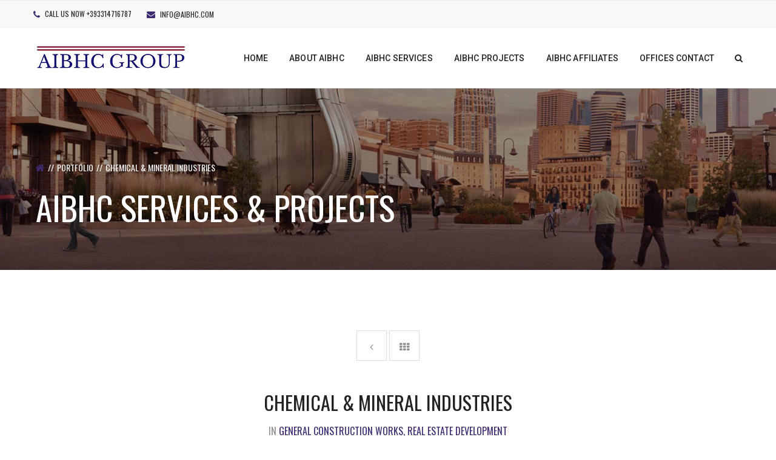

--- FILE ---
content_type: text/html; charset=UTF-8
request_url: https://aibhc.com/portfolio/chemical-mineral-industries/
body_size: 63876
content:
<!DOCTYPE html>
<!-- Open Html -->
<html lang="en-US">
	<!-- Open Head -->
	<head>
		
<meta charset="UTF-8"/>

<meta name="viewport" content="width=device-width, initial-scale=1, maximum-scale=1">


<link rel="pingback" href="https://aibhc.com/xmlrpc.php"/>
    <link rel="shortcut icon" href="https://aibhc.com/wp-content/themes/darna/assets/images/favicon.ico" />





<!--[if lt IE 9]>
<script src="https://oss.maxcdn.com/html5shiv/3.7.2/html5shiv.min.js"></script>
<script src="https://oss.maxcdn.com/respond/1.4.2/respond.min.js"></script>
<script src="http://css3-mediaqueries-js.googlecode.com/svn/trunk/css3-mediaqueries.js"></script>
<![endif]--><title>CHEMICAL &#038; MINERAL INDUSTRIES &#8211; Al-Madina</title>
<meta name='robots' content='max-image-preview:large' />
<link rel='dns-prefetch' href='//fonts.googleapis.com' />
<link rel="alternate" type="application/rss+xml" title="Al-Madina &raquo; Feed" href="https://aibhc.com/feed/" />
<link rel="alternate" type="application/rss+xml" title="Al-Madina &raquo; Comments Feed" href="https://aibhc.com/comments/feed/" />
<link rel="alternate" title="oEmbed (JSON)" type="application/json+oembed" href="https://aibhc.com/wp-json/oembed/1.0/embed?url=https%3A%2F%2Faibhc.com%2Fportfolio%2Fchemical-mineral-industries%2F" />
<link rel="alternate" title="oEmbed (XML)" type="text/xml+oembed" href="https://aibhc.com/wp-json/oembed/1.0/embed?url=https%3A%2F%2Faibhc.com%2Fportfolio%2Fchemical-mineral-industries%2F&#038;format=xml" />
			<meta property="og:type" content="article" />
			<meta property="og:url" content="https://aibhc.com/portfolio/chemical-mineral-industries/" />
			<meta property="og:title" content="CHEMICAL &#038; MINERAL INDUSTRIES" />
			<meta property="og:description" content="Project:  Maintenance of the pre-heater H = 50 m de ø 6 m (old system of
cyclone &quot;POLYSUS&quot;): - External steel reinforcement
- Complete sand-blasting and painting.
Client: ARAB CEMENT COMPANY &quot;El-Mergueb Cement Plant (Libya)

Year:" />  
							<meta property="og:image" content="https://aibhc.com/wp-content/uploads/2022/06/pro1.png"/>
				<style id='wp-img-auto-sizes-contain-inline-css' type='text/css'>
img:is([sizes=auto i],[sizes^="auto," i]){contain-intrinsic-size:3000px 1500px}
/*# sourceURL=wp-img-auto-sizes-contain-inline-css */
</style>
<link property="stylesheet" rel='stylesheet' id='trx_addons-icons-css' href='https://aibhc.com/wp-content/plugins/trx_addons/css/font-icons/css/trx_addons_icons.css' type='text/css' media='all' />
<style id='wp-emoji-styles-inline-css' type='text/css'>

	img.wp-smiley, img.emoji {
		display: inline !important;
		border: none !important;
		box-shadow: none !important;
		height: 1em !important;
		width: 1em !important;
		margin: 0 0.07em !important;
		vertical-align: -0.1em !important;
		background: none !important;
		padding: 0 !important;
	}
/*# sourceURL=wp-emoji-styles-inline-css */
</style>
<style id='wp-block-library-inline-css' type='text/css'>
:root{--wp-block-synced-color:#7a00df;--wp-block-synced-color--rgb:122,0,223;--wp-bound-block-color:var(--wp-block-synced-color);--wp-editor-canvas-background:#ddd;--wp-admin-theme-color:#007cba;--wp-admin-theme-color--rgb:0,124,186;--wp-admin-theme-color-darker-10:#006ba1;--wp-admin-theme-color-darker-10--rgb:0,107,160.5;--wp-admin-theme-color-darker-20:#005a87;--wp-admin-theme-color-darker-20--rgb:0,90,135;--wp-admin-border-width-focus:2px}@media (min-resolution:192dpi){:root{--wp-admin-border-width-focus:1.5px}}.wp-element-button{cursor:pointer}:root .has-very-light-gray-background-color{background-color:#eee}:root .has-very-dark-gray-background-color{background-color:#313131}:root .has-very-light-gray-color{color:#eee}:root .has-very-dark-gray-color{color:#313131}:root .has-vivid-green-cyan-to-vivid-cyan-blue-gradient-background{background:linear-gradient(135deg,#00d084,#0693e3)}:root .has-purple-crush-gradient-background{background:linear-gradient(135deg,#34e2e4,#4721fb 50%,#ab1dfe)}:root .has-hazy-dawn-gradient-background{background:linear-gradient(135deg,#faaca8,#dad0ec)}:root .has-subdued-olive-gradient-background{background:linear-gradient(135deg,#fafae1,#67a671)}:root .has-atomic-cream-gradient-background{background:linear-gradient(135deg,#fdd79a,#004a59)}:root .has-nightshade-gradient-background{background:linear-gradient(135deg,#330968,#31cdcf)}:root .has-midnight-gradient-background{background:linear-gradient(135deg,#020381,#2874fc)}:root{--wp--preset--font-size--normal:16px;--wp--preset--font-size--huge:42px}.has-regular-font-size{font-size:1em}.has-larger-font-size{font-size:2.625em}.has-normal-font-size{font-size:var(--wp--preset--font-size--normal)}.has-huge-font-size{font-size:var(--wp--preset--font-size--huge)}.has-text-align-center{text-align:center}.has-text-align-left{text-align:left}.has-text-align-right{text-align:right}.has-fit-text{white-space:nowrap!important}#end-resizable-editor-section{display:none}.aligncenter{clear:both}.items-justified-left{justify-content:flex-start}.items-justified-center{justify-content:center}.items-justified-right{justify-content:flex-end}.items-justified-space-between{justify-content:space-between}.screen-reader-text{border:0;clip-path:inset(50%);height:1px;margin:-1px;overflow:hidden;padding:0;position:absolute;width:1px;word-wrap:normal!important}.screen-reader-text:focus{background-color:#ddd;clip-path:none;color:#444;display:block;font-size:1em;height:auto;left:5px;line-height:normal;padding:15px 23px 14px;text-decoration:none;top:5px;width:auto;z-index:100000}html :where(.has-border-color){border-style:solid}html :where([style*=border-top-color]){border-top-style:solid}html :where([style*=border-right-color]){border-right-style:solid}html :where([style*=border-bottom-color]){border-bottom-style:solid}html :where([style*=border-left-color]){border-left-style:solid}html :where([style*=border-width]){border-style:solid}html :where([style*=border-top-width]){border-top-style:solid}html :where([style*=border-right-width]){border-right-style:solid}html :where([style*=border-bottom-width]){border-bottom-style:solid}html :where([style*=border-left-width]){border-left-style:solid}html :where(img[class*=wp-image-]){height:auto;max-width:100%}:where(figure){margin:0 0 1em}html :where(.is-position-sticky){--wp-admin--admin-bar--position-offset:var(--wp-admin--admin-bar--height,0px)}@media screen and (max-width:600px){html :where(.is-position-sticky){--wp-admin--admin-bar--position-offset:0px}}

/*# sourceURL=wp-block-library-inline-css */
</style><style id='global-styles-inline-css' type='text/css'>
:root{--wp--preset--aspect-ratio--square: 1;--wp--preset--aspect-ratio--4-3: 4/3;--wp--preset--aspect-ratio--3-4: 3/4;--wp--preset--aspect-ratio--3-2: 3/2;--wp--preset--aspect-ratio--2-3: 2/3;--wp--preset--aspect-ratio--16-9: 16/9;--wp--preset--aspect-ratio--9-16: 9/16;--wp--preset--color--black: #000000;--wp--preset--color--cyan-bluish-gray: #abb8c3;--wp--preset--color--white: #ffffff;--wp--preset--color--pale-pink: #f78da7;--wp--preset--color--vivid-red: #cf2e2e;--wp--preset--color--luminous-vivid-orange: #ff6900;--wp--preset--color--luminous-vivid-amber: #fcb900;--wp--preset--color--light-green-cyan: #7bdcb5;--wp--preset--color--vivid-green-cyan: #00d084;--wp--preset--color--pale-cyan-blue: #8ed1fc;--wp--preset--color--vivid-cyan-blue: #0693e3;--wp--preset--color--vivid-purple: #9b51e0;--wp--preset--gradient--vivid-cyan-blue-to-vivid-purple: linear-gradient(135deg,rgb(6,147,227) 0%,rgb(155,81,224) 100%);--wp--preset--gradient--light-green-cyan-to-vivid-green-cyan: linear-gradient(135deg,rgb(122,220,180) 0%,rgb(0,208,130) 100%);--wp--preset--gradient--luminous-vivid-amber-to-luminous-vivid-orange: linear-gradient(135deg,rgb(252,185,0) 0%,rgb(255,105,0) 100%);--wp--preset--gradient--luminous-vivid-orange-to-vivid-red: linear-gradient(135deg,rgb(255,105,0) 0%,rgb(207,46,46) 100%);--wp--preset--gradient--very-light-gray-to-cyan-bluish-gray: linear-gradient(135deg,rgb(238,238,238) 0%,rgb(169,184,195) 100%);--wp--preset--gradient--cool-to-warm-spectrum: linear-gradient(135deg,rgb(74,234,220) 0%,rgb(151,120,209) 20%,rgb(207,42,186) 40%,rgb(238,44,130) 60%,rgb(251,105,98) 80%,rgb(254,248,76) 100%);--wp--preset--gradient--blush-light-purple: linear-gradient(135deg,rgb(255,206,236) 0%,rgb(152,150,240) 100%);--wp--preset--gradient--blush-bordeaux: linear-gradient(135deg,rgb(254,205,165) 0%,rgb(254,45,45) 50%,rgb(107,0,62) 100%);--wp--preset--gradient--luminous-dusk: linear-gradient(135deg,rgb(255,203,112) 0%,rgb(199,81,192) 50%,rgb(65,88,208) 100%);--wp--preset--gradient--pale-ocean: linear-gradient(135deg,rgb(255,245,203) 0%,rgb(182,227,212) 50%,rgb(51,167,181) 100%);--wp--preset--gradient--electric-grass: linear-gradient(135deg,rgb(202,248,128) 0%,rgb(113,206,126) 100%);--wp--preset--gradient--midnight: linear-gradient(135deg,rgb(2,3,129) 0%,rgb(40,116,252) 100%);--wp--preset--font-size--small: 13px;--wp--preset--font-size--medium: 20px;--wp--preset--font-size--large: 36px;--wp--preset--font-size--x-large: 42px;--wp--preset--spacing--20: 0.44rem;--wp--preset--spacing--30: 0.67rem;--wp--preset--spacing--40: 1rem;--wp--preset--spacing--50: 1.5rem;--wp--preset--spacing--60: 2.25rem;--wp--preset--spacing--70: 3.38rem;--wp--preset--spacing--80: 5.06rem;--wp--preset--shadow--natural: 6px 6px 9px rgba(0, 0, 0, 0.2);--wp--preset--shadow--deep: 12px 12px 50px rgba(0, 0, 0, 0.4);--wp--preset--shadow--sharp: 6px 6px 0px rgba(0, 0, 0, 0.2);--wp--preset--shadow--outlined: 6px 6px 0px -3px rgb(255, 255, 255), 6px 6px rgb(0, 0, 0);--wp--preset--shadow--crisp: 6px 6px 0px rgb(0, 0, 0);}:where(.is-layout-flex){gap: 0.5em;}:where(.is-layout-grid){gap: 0.5em;}body .is-layout-flex{display: flex;}.is-layout-flex{flex-wrap: wrap;align-items: center;}.is-layout-flex > :is(*, div){margin: 0;}body .is-layout-grid{display: grid;}.is-layout-grid > :is(*, div){margin: 0;}:where(.wp-block-columns.is-layout-flex){gap: 2em;}:where(.wp-block-columns.is-layout-grid){gap: 2em;}:where(.wp-block-post-template.is-layout-flex){gap: 1.25em;}:where(.wp-block-post-template.is-layout-grid){gap: 1.25em;}.has-black-color{color: var(--wp--preset--color--black) !important;}.has-cyan-bluish-gray-color{color: var(--wp--preset--color--cyan-bluish-gray) !important;}.has-white-color{color: var(--wp--preset--color--white) !important;}.has-pale-pink-color{color: var(--wp--preset--color--pale-pink) !important;}.has-vivid-red-color{color: var(--wp--preset--color--vivid-red) !important;}.has-luminous-vivid-orange-color{color: var(--wp--preset--color--luminous-vivid-orange) !important;}.has-luminous-vivid-amber-color{color: var(--wp--preset--color--luminous-vivid-amber) !important;}.has-light-green-cyan-color{color: var(--wp--preset--color--light-green-cyan) !important;}.has-vivid-green-cyan-color{color: var(--wp--preset--color--vivid-green-cyan) !important;}.has-pale-cyan-blue-color{color: var(--wp--preset--color--pale-cyan-blue) !important;}.has-vivid-cyan-blue-color{color: var(--wp--preset--color--vivid-cyan-blue) !important;}.has-vivid-purple-color{color: var(--wp--preset--color--vivid-purple) !important;}.has-black-background-color{background-color: var(--wp--preset--color--black) !important;}.has-cyan-bluish-gray-background-color{background-color: var(--wp--preset--color--cyan-bluish-gray) !important;}.has-white-background-color{background-color: var(--wp--preset--color--white) !important;}.has-pale-pink-background-color{background-color: var(--wp--preset--color--pale-pink) !important;}.has-vivid-red-background-color{background-color: var(--wp--preset--color--vivid-red) !important;}.has-luminous-vivid-orange-background-color{background-color: var(--wp--preset--color--luminous-vivid-orange) !important;}.has-luminous-vivid-amber-background-color{background-color: var(--wp--preset--color--luminous-vivid-amber) !important;}.has-light-green-cyan-background-color{background-color: var(--wp--preset--color--light-green-cyan) !important;}.has-vivid-green-cyan-background-color{background-color: var(--wp--preset--color--vivid-green-cyan) !important;}.has-pale-cyan-blue-background-color{background-color: var(--wp--preset--color--pale-cyan-blue) !important;}.has-vivid-cyan-blue-background-color{background-color: var(--wp--preset--color--vivid-cyan-blue) !important;}.has-vivid-purple-background-color{background-color: var(--wp--preset--color--vivid-purple) !important;}.has-black-border-color{border-color: var(--wp--preset--color--black) !important;}.has-cyan-bluish-gray-border-color{border-color: var(--wp--preset--color--cyan-bluish-gray) !important;}.has-white-border-color{border-color: var(--wp--preset--color--white) !important;}.has-pale-pink-border-color{border-color: var(--wp--preset--color--pale-pink) !important;}.has-vivid-red-border-color{border-color: var(--wp--preset--color--vivid-red) !important;}.has-luminous-vivid-orange-border-color{border-color: var(--wp--preset--color--luminous-vivid-orange) !important;}.has-luminous-vivid-amber-border-color{border-color: var(--wp--preset--color--luminous-vivid-amber) !important;}.has-light-green-cyan-border-color{border-color: var(--wp--preset--color--light-green-cyan) !important;}.has-vivid-green-cyan-border-color{border-color: var(--wp--preset--color--vivid-green-cyan) !important;}.has-pale-cyan-blue-border-color{border-color: var(--wp--preset--color--pale-cyan-blue) !important;}.has-vivid-cyan-blue-border-color{border-color: var(--wp--preset--color--vivid-cyan-blue) !important;}.has-vivid-purple-border-color{border-color: var(--wp--preset--color--vivid-purple) !important;}.has-vivid-cyan-blue-to-vivid-purple-gradient-background{background: var(--wp--preset--gradient--vivid-cyan-blue-to-vivid-purple) !important;}.has-light-green-cyan-to-vivid-green-cyan-gradient-background{background: var(--wp--preset--gradient--light-green-cyan-to-vivid-green-cyan) !important;}.has-luminous-vivid-amber-to-luminous-vivid-orange-gradient-background{background: var(--wp--preset--gradient--luminous-vivid-amber-to-luminous-vivid-orange) !important;}.has-luminous-vivid-orange-to-vivid-red-gradient-background{background: var(--wp--preset--gradient--luminous-vivid-orange-to-vivid-red) !important;}.has-very-light-gray-to-cyan-bluish-gray-gradient-background{background: var(--wp--preset--gradient--very-light-gray-to-cyan-bluish-gray) !important;}.has-cool-to-warm-spectrum-gradient-background{background: var(--wp--preset--gradient--cool-to-warm-spectrum) !important;}.has-blush-light-purple-gradient-background{background: var(--wp--preset--gradient--blush-light-purple) !important;}.has-blush-bordeaux-gradient-background{background: var(--wp--preset--gradient--blush-bordeaux) !important;}.has-luminous-dusk-gradient-background{background: var(--wp--preset--gradient--luminous-dusk) !important;}.has-pale-ocean-gradient-background{background: var(--wp--preset--gradient--pale-ocean) !important;}.has-electric-grass-gradient-background{background: var(--wp--preset--gradient--electric-grass) !important;}.has-midnight-gradient-background{background: var(--wp--preset--gradient--midnight) !important;}.has-small-font-size{font-size: var(--wp--preset--font-size--small) !important;}.has-medium-font-size{font-size: var(--wp--preset--font-size--medium) !important;}.has-large-font-size{font-size: var(--wp--preset--font-size--large) !important;}.has-x-large-font-size{font-size: var(--wp--preset--font-size--x-large) !important;}
/*# sourceURL=global-styles-inline-css */
</style>

<style id='classic-theme-styles-inline-css' type='text/css'>
/*! This file is auto-generated */
.wp-block-button__link{color:#fff;background-color:#32373c;border-radius:9999px;box-shadow:none;text-decoration:none;padding:calc(.667em + 2px) calc(1.333em + 2px);font-size:1.125em}.wp-block-file__button{background:#32373c;color:#fff;text-decoration:none}
/*# sourceURL=/wp-includes/css/classic-themes.min.css */
</style>
<link property="stylesheet" rel='stylesheet' id='contact-form-7-css' href='https://aibhc.com/wp-content/plugins/contact-form-7/includes/css/styles.css?ver=5.8.5' type='text/css' media='all' />
<link property="stylesheet" rel='stylesheet' id='magnific-popup-css' href='https://aibhc.com/wp-content/plugins/trx_addons/js/magnific/magnific-popup.min.css' type='text/css' media='all' />
<link property="stylesheet" rel='stylesheet' id='woocommerce-layout-css' href='https://aibhc.com/wp-content/plugins/woocommerce/assets/css/woocommerce-layout.css?ver=8.4.2' type='text/css' media='all' />
<link property="stylesheet" rel='stylesheet' id='woocommerce-smallscreen-css' href='https://aibhc.com/wp-content/plugins/woocommerce/assets/css/woocommerce-smallscreen.css?ver=8.4.2' type='text/css' media='only screen and (max-width: 768px)' />
<link property="stylesheet" rel='stylesheet' id='woocommerce-general-css' href='https://aibhc.com/wp-content/plugins/woocommerce/assets/css/woocommerce.css?ver=8.4.2' type='text/css' media='all' />
<style id='woocommerce-inline-inline-css' type='text/css'>
.woocommerce form .form-row .required { visibility: visible; }
/*# sourceURL=woocommerce-inline-inline-css */
</style>
<link property="stylesheet" rel='stylesheet' id='xmenu-menu-amination-css' href='https://aibhc.com/wp-content/themes/darna/g5plus-framework/xmenu/assets/css/amination.css?ver=6.9' type='text/css' media='all' />
<link property="stylesheet" rel='stylesheet' id='xmenu-menu-style-css' href='https://aibhc.com/wp-content/themes/darna/g5plus-framework/xmenu/assets/css/style.css?ver=6.9' type='text/css' media='all' />
<link property="stylesheet" rel='stylesheet' id='g5plus_framework_font_awesome-css' href='https://aibhc.com/wp-content/themes/darna/assets/plugins/fonts-awesome/css/font-awesome.min.css?ver=6.9' type='text/css' media='all' />
<link property="stylesheet" rel='stylesheet' id='g5plus_framework_font_awesome_animation-css' href='https://aibhc.com/wp-content/themes/darna/assets/plugins/fonts-awesome/css/font-awesome-animation.min.css?ver=6.9' type='text/css' media='all' />
<link property="stylesheet" rel='stylesheet' id='g5plus_framework_bootstrap-css' href='https://aibhc.com/wp-content/themes/darna/assets/plugins/bootstrap/css/bootstrap.min.css?ver=6.9' type='text/css' media='all' />
<link property="stylesheet" rel='stylesheet' id='g5plus_framework_flat_icon-css' href='https://aibhc.com/wp-content/themes/darna/assets/plugins/flaticon/css/flaticon.css?ver=6.9' type='text/css' media='all' />
<link property="stylesheet" rel='stylesheet' id='g5plus_framework_owl_carousel-css' href='https://aibhc.com/wp-content/themes/darna/assets/plugins/owl-carousel/owl.carousel.min.css?ver=6.9' type='text/css' media='all' />
<link property="stylesheet" rel='stylesheet' id='g5plus_framework_owl_carousel_theme-css' href='https://aibhc.com/wp-content/themes/darna/assets/plugins/owl-carousel/owl.theme.min.css?ver=6.9' type='text/css' media='all' />
<link property="stylesheet" rel='stylesheet' id='g5plus_framework_owl_carousel_transitions-css' href='https://aibhc.com/wp-content/themes/darna/assets/plugins/owl-carousel/owl.transitions.css?ver=6.9' type='text/css' media='all' />
<link property="stylesheet" rel='stylesheet' id='g5plus_framework_prettyPhoto-css' href='https://aibhc.com/wp-content/themes/darna/assets/plugins/prettyPhoto/css/prettyPhoto.css?ver=6.9' type='text/css' media='all' />
<link property="stylesheet" rel='stylesheet' id='g5plus_framework_peffect_scrollbar-css' href='https://aibhc.com/wp-content/themes/darna/assets/plugins/perfect-scrollbar/css/perfect-scrollbar.min.css?ver=6.9' type='text/css' media='all' />
<link property="stylesheet" rel='stylesheet' id='g5plus_framework_style-css' href='https://aibhc.com/wp-content/themes/darna/style.min.css?ver=6.9' type='text/css' media='all' />
<link property="stylesheet" rel='stylesheet' id='g5plus_framework_vc_customize_css-css' href='https://aibhc.com/wp-content/themes/darna/assets/css/vc-customize.min.css?ver=6.9' type='text/css' media='all' />
<style id='g5plus_framework_vc_customize_css-inline-css' type='text/css'>
                    .sidebar .tagcloud a {    font-size: 11px !important;}                body::-webkit-scrollbar {width: 10px;background-color: #c73530;}body::-webkit-scrollbar-thumb{background-color: #3f2b71;}footer.main-footer-wrapper {background-image:url(https://aibhc.com/wp-content/themes/darna/assets/images/theme-options/bg-footer.jpg);-webkit-background-size: cover;-moz-background-size: cover;-o-background-size: cover;background-size: cover;background-attachment: fixed;}
@media screen and (min-width: 992px){header.main-header .header-logo{height: 100px}header.main-header .header-logo > a > img{max-height: 100px;padding-top: 10px;padding-bottom: 10px}header.main-header .header-customize{line-height: 100px}header.main-header .menu-wrapper .x-nav-menu > li.x-menu-item > a{line-height: 100px}header.header-5 .header-customize{line-height: 100px}header.header-5 .header-logo:after{border-top-width: 100px}}
/*# sourceURL=g5plus_framework_vc_customize_css-inline-css */
</style>
<link property="stylesheet" rel='stylesheet' id='darna-ladda-css-css' href='https://aibhc.com/wp-content/plugins/darna-framework/includes/shortcodes/portfolio/assets/js/ladda/dist/ladda-themeless.min.css?ver=6.9' type='text/css' media='all' />
<link property="stylesheet" rel='stylesheet' id='trx_addons-css' href='https://aibhc.com/wp-content/plugins/trx_addons/css/__styles.css' type='text/css' media='all' />
<link property="stylesheet" rel='stylesheet' id='trx_addons-animations-css' href='https://aibhc.com/wp-content/plugins/trx_addons/css/trx_addons.animations.css' type='text/css' media='all' />
<link property="stylesheet" rel='stylesheet' id='redux-google-fonts-g5plus_darna_options-css' href='https://fonts.googleapis.com/css?family=Oswald%3A300%2C400%2C700%7CRoboto%3A100%2C300%2C400%2C500%2C700%2C900%2C100italic%2C300italic%2C400italic%2C500italic%2C700italic%2C900italic&#038;ver=1703144880' type='text/css' media='all' />
<link property="stylesheet" rel='stylesheet' id='trx_addons-responsive-css' href='https://aibhc.com/wp-content/plugins/trx_addons/css/__responsive.css' type='text/css' media='(max-width:1439px)' />
<script type="text/javascript" src="https://aibhc.com/wp-includes/js/jquery/jquery.min.js?ver=3.7.1" id="jquery-core-js"></script>
<script type="text/javascript" src="https://aibhc.com/wp-includes/js/jquery/jquery-migrate.min.js?ver=3.4.1" id="jquery-migrate-js"></script>
<script type="text/javascript" src="https://aibhc.com/wp-content/plugins/woocommerce/assets/js/jquery-blockui/jquery.blockUI.min.js?ver=2.7.0-wc.8.4.2" id="jquery-blockui-js" data-wp-strategy="defer"></script>
<script type="text/javascript" id="wc-add-to-cart-js-extra">
/* <![CDATA[ */
var wc_add_to_cart_params = {"ajax_url":"/wp-admin/admin-ajax.php","wc_ajax_url":"/?wc-ajax=%%endpoint%%","i18n_view_cart":"View cart","cart_url":"https://aibhc.com/?attachment_id=103","is_cart":"","cart_redirect_after_add":"no"};
//# sourceURL=wc-add-to-cart-js-extra
/* ]]> */
</script>
<script type="text/javascript" src="https://aibhc.com/wp-content/plugins/woocommerce/assets/js/frontend/add-to-cart.min.js?ver=8.4.2" id="wc-add-to-cart-js" data-wp-strategy="defer"></script>
<script type="text/javascript" src="https://aibhc.com/wp-content/plugins/woocommerce/assets/js/js-cookie/js.cookie.min.js?ver=2.1.4-wc.8.4.2" id="js-cookie-js" defer="defer" data-wp-strategy="defer"></script>
<script type="text/javascript" id="woocommerce-js-extra">
/* <![CDATA[ */
var woocommerce_params = {"ajax_url":"/wp-admin/admin-ajax.php","wc_ajax_url":"/?wc-ajax=%%endpoint%%"};
//# sourceURL=woocommerce-js-extra
/* ]]> */
</script>
<script type="text/javascript" src="https://aibhc.com/wp-content/plugins/woocommerce/assets/js/frontend/woocommerce.min.js?ver=8.4.2" id="woocommerce-js" defer="defer" data-wp-strategy="defer"></script>
<script type="text/javascript" src="https://aibhc.com/wp-content/plugins/js_composer/assets/js/vendors/woocommerce-add-to-cart.js?ver=6.7.0" id="vc_woocommerce-add-to-cart-js-js"></script>
<script type="text/javascript" src="https://aibhc.com/wp-content/plugins/darna-framework/includes/shortcodes/portfolio/assets/js/ladda/dist/spin.min.js?ver=1" id="darna-ladda-spin-js"></script>
<script type="text/javascript" src="https://aibhc.com/wp-content/plugins/darna-framework/includes/shortcodes/portfolio/assets/js/ladda/dist/ladda.min.js?ver=1" id="darna-ladda-js"></script>
<script type="text/javascript" src="https://aibhc.com/wp-content/plugins/darna-framework/includes/shortcodes/portfolio/assets/js/hoverdir/modernizr.js?ver=1" id="darna-modernizr-js"></script>
<script type="text/javascript" src="https://aibhc.com/wp-content/plugins/darna-framework/includes/shortcodes/portfolio/assets/js/hoverdir/jquery.hoverdir.js?ver=1" id="darna-hoverdir-js"></script>
<script type="text/javascript" src="https://aibhc.com/wp-content/plugins/darna-framework/includes/shortcodes/portfolio/assets/js/ajax-action.min.js?ver=1" id="darna-portfolio-ajax-action-js"></script>
<link rel="https://api.w.org/" href="https://aibhc.com/wp-json/" /><link rel="EditURI" type="application/rsd+xml" title="RSD" href="https://aibhc.com/xmlrpc.php?rsd" />
<meta name="generator" content="WordPress 6.9" />
<meta name="generator" content="WooCommerce 8.4.2" />
<link rel="canonical" href="https://aibhc.com/portfolio/chemical-mineral-industries/" />
<link rel='shortlink' href='https://aibhc.com/?p=1296' />
<style type="text/css">
                     .sidebar .tagcloud a {
    font-size: 11px !important;
}                </style>	<noscript><style>.woocommerce-product-gallery{ opacity: 1 !important; }</style></noscript>
	<meta name="generator" content="Powered by WPBakery Page Builder - drag and drop page builder for WordPress."/>
<meta name="generator" content="Powered by Slider Revolution 6.5.7 - responsive, Mobile-Friendly Slider Plugin for WordPress with comfortable drag and drop interface." />
<link rel="icon" href="https://aibhc.com/wp-content/uploads/2022/06/cropped-logo-1-32x32.png" sizes="32x32" />
<link rel="icon" href="https://aibhc.com/wp-content/uploads/2022/06/cropped-logo-1-192x192.png" sizes="192x192" />
<link rel="apple-touch-icon" href="https://aibhc.com/wp-content/uploads/2022/06/cropped-logo-1-180x180.png" />
<meta name="msapplication-TileImage" content="https://aibhc.com/wp-content/uploads/2022/06/cropped-logo-1-270x270.png" />
<script type="text/javascript">function setREVStartSize(e){
			//window.requestAnimationFrame(function() {				 
				window.RSIW = window.RSIW===undefined ? window.innerWidth : window.RSIW;	
				window.RSIH = window.RSIH===undefined ? window.innerHeight : window.RSIH;	
				try {								
					var pw = document.getElementById(e.c).parentNode.offsetWidth,
						newh;
					pw = pw===0 || isNaN(pw) ? window.RSIW : pw;
					e.tabw = e.tabw===undefined ? 0 : parseInt(e.tabw);
					e.thumbw = e.thumbw===undefined ? 0 : parseInt(e.thumbw);
					e.tabh = e.tabh===undefined ? 0 : parseInt(e.tabh);
					e.thumbh = e.thumbh===undefined ? 0 : parseInt(e.thumbh);
					e.tabhide = e.tabhide===undefined ? 0 : parseInt(e.tabhide);
					e.thumbhide = e.thumbhide===undefined ? 0 : parseInt(e.thumbhide);
					e.mh = e.mh===undefined || e.mh=="" || e.mh==="auto" ? 0 : parseInt(e.mh,0);		
					if(e.layout==="fullscreen" || e.l==="fullscreen") 						
						newh = Math.max(e.mh,window.RSIH);					
					else{					
						e.gw = Array.isArray(e.gw) ? e.gw : [e.gw];
						for (var i in e.rl) if (e.gw[i]===undefined || e.gw[i]===0) e.gw[i] = e.gw[i-1];					
						e.gh = e.el===undefined || e.el==="" || (Array.isArray(e.el) && e.el.length==0)? e.gh : e.el;
						e.gh = Array.isArray(e.gh) ? e.gh : [e.gh];
						for (var i in e.rl) if (e.gh[i]===undefined || e.gh[i]===0) e.gh[i] = e.gh[i-1];
											
						var nl = new Array(e.rl.length),
							ix = 0,						
							sl;					
						e.tabw = e.tabhide>=pw ? 0 : e.tabw;
						e.thumbw = e.thumbhide>=pw ? 0 : e.thumbw;
						e.tabh = e.tabhide>=pw ? 0 : e.tabh;
						e.thumbh = e.thumbhide>=pw ? 0 : e.thumbh;					
						for (var i in e.rl) nl[i] = e.rl[i]<window.RSIW ? 0 : e.rl[i];
						sl = nl[0];									
						for (var i in nl) if (sl>nl[i] && nl[i]>0) { sl = nl[i]; ix=i;}															
						var m = pw>(e.gw[ix]+e.tabw+e.thumbw) ? 1 : (pw-(e.tabw+e.thumbw)) / (e.gw[ix]);					
						newh =  (e.gh[ix] * m) + (e.tabh + e.thumbh);
					}
					var el = document.getElementById(e.c);
					if (el!==null && el) el.style.height = newh+"px";					
					el = document.getElementById(e.c+"_wrapper");
					if (el!==null && el) {
						el.style.height = newh+"px";
						el.style.display = "block";
					}
				} catch(e){
					console.log("Failure at Presize of Slider:" + e)
				}					   
			//});
		  };</script>
<style id="g5plus_custom_style"></style>		<style type="text/css" id="wp-custom-css">
			.darna-heading  h2 {
	
	    
      color: #000080;

}
.wpb_wrapper ul {
	
	padding-left:16px;
}
.margin-top-100{
	margin-top:1px;
}


.vc_row-fluid{
	padding-top:-11px;
	
} 
.darna-button.style1 {
    background-color: #FF3131;
    border-color: #FF3131;
	  color: #fff;
	width:100%;
	  
}
.darna-button.style3 {
    background-color: #FF3131;
    border-color: #FF3131;
	  color: #fff;
	  
}
.darna-testimonial-item.darna-testimonial-item p {
		font-size:30px;
	  font-style:bold;
    color: blue;
}
.wpb_wrapper ul  {
	  color: #00308F;
	
}
.entry-post-meta-wrap{
	hidden;
}
.entry-meta {
	  
	  visibility: hidden;
}
.block-center-inner h1{
	 visibility: hidden;
}
.block-center-inner:after {
  content: 'AIBHC SERVICES & PROJECTS';
	font-size:55px;
}
div.block-center-inner::after{

	
}
		</style>
		<style type="text/css" title="dynamic-css" class="options-output">body{font-family:Oswald;font-weight:400;font-style:normal;font-size:16px;}h1{font-family:Oswald;font-weight:400;font-style:normal;font-size:32px;}h2{font-family:Oswald;font-weight:400;font-style:normal;font-size:24px;}h3{font-family:Oswald;font-weight:400;font-style:normal;font-size:22px;}h4{font-family:Oswald;font-weight:400;font-style:normal;font-size:18px;}h5{font-family:Oswald;font-weight:400;font-style:normal;font-size:16px;}h6{font-family:Oswald;font-weight:400;font-style:normal;font-size:12px;}{font-family:Roboto;}{font-family:Oswald;}{font-family:Oswald;}</style><noscript><style> .wpb_animate_when_almost_visible { opacity: 1; }</style></noscript>
	<link property="stylesheet" rel='stylesheet' id='rs-plugin-settings-css' href='https://aibhc.com/wp-content/plugins/revslider/public/assets/css/rs6.css?ver=6.5.7' type='text/css' media='all' />
<style id='rs-plugin-settings-inline-css' type='text/css'>
#rs-demo-id {}
/*# sourceURL=rs-plugin-settings-inline-css */
</style>
</head>
	<!-- Close Head -->
	<body class="wp-singular portfolio-template-default single single-portfolio postid-1296 wp-embed-responsive wp-theme-darna theme-darna hide_fixed_rows_enabled woocommerce-no-js footer-static header-1 wpb-js-composer js-comp-ver-6.7.0 vc_responsive">
		
		<!-- Open Wrapper -->
		<div id="wrapper">

		<div class="top-bar mobile-top-bar-hide">
	<div class="container">
		<div class="row">
							<div class="sidebar top-bar-left col-md-6">
					<aside id="text-2" class="widget widget_text">			<div class="textwidget"><ul class="top-bar-info">
	<li><i class="fa fa-phone"></i> CALL US NOW +393314716787</li>
	<li><i class="fa fa-envelope"></i> <a href="mailto:info@aibhc.com">info@aibhc.com</a></li>
</ul></div>
		</aside>				</div>
										<div class="sidebar top-bar-right col-md-6">
					<aside id="g5plus-social-profile-2" class="widget widget-social-profile">	    	    <ul class="widget-social-profile social-icon-no-border">
		    	    </ul>
	    	    </aside>				</div>
					</div>
	</div>
</div>
		<div class="header-mobile-before">
		<a  href="https://aibhc.com/" title="Al-Madina - Almadina Investemnts Holding Co" rel="home">
			<img src="https://aibhc.com/wp-content/uploads/2022/06/1-1-3.png" alt="Al-Madina - Almadina Investemnts Holding Co" />
		</a>
	</div>
	<header id="header" class="main-header header-1 header-sticky header-mobile-sticky header-mobile-2 menu-drop-fly">
	<div class="container header-mobile-wrapper">
	<div class="header-mobile-inner header-mobile-2">
		<div class="toggle-icon-wrapper" data-ref="main-menu" data-drop-type="fly">
			<div class="toggle-icon"> <span></span></div>
		</div>

		<div class="header-customize">
							<div class="search-button-wrapper header-customize-item">
	<a class="icon-search-menu" href="#" data-search-type="standard"><i class="fa fa-search"></i></a>
</div>										<div class="shopping-cart-wrapper header-customize-item">
	<div class="widget_shopping_cart_content">
		<div class="widget_shopping_cart_icon">
	<i class="fa fa-shopping-cart"></i>
	<span>0</span>
</div>
<div class="cart_list_wrapper">
	<ul class="cart_list product_list_widget ">
					<li class="empty">
				<h4>An empty cart</h4>
				<p>You have no item in your shopping cart</p>
			</li>
		
	</ul><!-- end product list -->

	
	</div>	</div>
</div>					</div>

			</div>
</div>	<div class="container header-desktop-wrapper">
		<div class="header-left">
			<div class="header-logo">
	<a  href="https://aibhc.com/" title="Al-Madina - Almadina Investemnts Holding Co" rel="home">
		<img src="https://aibhc.com/wp-content/uploads/2023/12/AIBHC-1.png" alt="Al-Madina - Almadina Investemnts Holding Co" />
	</a>
</div>		</div>
		<div class="header-right">
							<div id="primary-menu" class="menu-wrapper">
					<ul id="main-menu" class="main-menu menu-drop-fly x-nav-menu x-nav-menu_newmenue x-animate-sign-flip" data-breakpoint="991" ><li class="menu-fly-search">
			<form  method="get" action="https://aibhc.com">
				<input type="text" name="s" placeholder="Search...">
				<button type="submit"><i class="fa fa-search"></i></button>
			</form>
		</li><li id="menu-item-1457" class="menu-item menu-item-type-post_type menu-item-object-page menu-item-home x-menu-item x-sub-menu-standard"><a href="https://aibhc.com/" class="x-menu-a-text"><span class="x-menu-text">Home</span></a></li><li id="menu-item-1459" class="menu-item menu-item-type-custom menu-item-object-custom x-menu-item x-sub-menu-standard"><a href="https://aibhc.com/about-aibhc/" class="x-menu-a-text"><span class="x-menu-text">About AIBHC</span></a></li><li id="menu-item-1460" class="menu-item menu-item-type-custom menu-item-object-custom x-menu-item x-sub-menu-standard"><a href="https://aibhc.com/activites/" class="x-menu-a-text"><span class="x-menu-text">AIBHC Services</span></a></li><li id="menu-item-1463" class="menu-item menu-item-type-custom menu-item-object-custom x-menu-item x-sub-menu-standard"><a href="https://aibhc.com/portfolio/" class="x-menu-a-text"><span class="x-menu-text">AIBHC Projects</span></a></li><li id="menu-item-1570" class="menu-item menu-item-type-post_type menu-item-object-page x-menu-item x-sub-menu-standard"><a href="https://aibhc.com/aibhc-affiliates/" class="x-menu-a-text"><span class="x-menu-text">AIBHC AFFILIATES</span></a></li><li id="menu-item-1464" class="menu-item menu-item-type-custom menu-item-object-custom x-menu-item x-sub-menu-standard"><a href="https://aibhc.com/contact-us/" class="x-menu-a-text"><span class="x-menu-text">Offices Contact</span></a></li></ul>			<div class="header-customize">
				<div class="search-button-wrapper header-customize-item">
	<a class="icon-search-menu" href="#" data-search-type="standard"><i class="fa fa-search"></i></a>
</div>			</div>
		<div class="main-menu-overlay"></div>
				</div>
					</div>
	</div>
</header>				<div id="search_popup_wrapper" class="dialog">
		<div class="dialog__overlay"></div>
		<div class="dialog__content">
			<div class="morph-shape">
				<svg xmlns="http://www.w3.org/2000/svg" width="100%" height="100%" viewBox="0 0 520 280"
				     preserveAspectRatio="none">
					<rect x="3" y="3" fill="none" width="516" height="276"/>
				</svg>
			</div>
			<div class="dialog-inner">
				<h2>Enter your keyword</h2>
				<form  method="get" action="https://aibhc.com" class="search-popup-inner">
					<input type="text" name="s" placeholder="Search...">
					<button type="submit">Search</button>
				</form>
				<div><button class="action" data-dialog-close="close" type="button"><i class="fa fa-close"></i></button></div>
			</div>
		</div>
	</div>
		

			<!-- Open Wrapper Content -->
			<div id="wrapper-content" class="clearfix">

			<section  class="page-title-wrap page-title-wrap-bg" style="background-image: url(https://aibhc.com/wp-content/themes/darna/assets/images/bg-portfolio-title.jpg)">
    <div class="page-title-overlay" ></div>
    <div class="container">
        <div class="page-title-inner block-center">
            <div class="block-center-inner">
                <h1 >CHEMICAL &#038; MINERAL INDUSTRIES</h1>
                	<ul class="breadcrumbs"><li><a rel="v:url" href="https://aibhc.com/" class="home"><i class="fa fa-home"></i></a></li><li><a rel="v:url" href="https://aibhc.com/portfolio/" title="Portfolio">Portfolio</a></li><li><span>CHEMICAL &#038; MINERAL INDUSTRIES</span></li></ul>            </div>
        </div>
    </div>
</section><div class="portfolio-full small-slider" id="content">
    <div class="container">
        <div class="row">
            <div class="col-md-12">
                <div class="navigator">
                    <div class="portfolio-navigation-wrap">

    <div class="nav-previous"><a href="https://aibhc.com/portfolio/water-industry-3/" rel="prev"><i class="fa fa-angle-left"></i></a></div>    <div class="portfolio-archive">
       <a href="https://aibhc.com/portfolio/"><i class="fa fa-th"></i></a>
    </div>
   </div>


                </div>
                <div class="portfolio-title"><h1>CHEMICAL &#038; MINERAL INDUSTRIES</h1></div>
                <div class="portfolio-category">IN <span class="primary-color">General Construction Works, Real Estate Development</span></div>
            </div>
            <div class="col-md-12">
                <div class="post-slideshow" id="post_slideshow_6974347f8f7bd">
                                            <div class="item"><img alt="portfolio" src="https://aibhc.com/wp-content/uploads/2022/06/pro1.png" /></div>
                                    </div>

            </div>
        </div>
        <div class="row content-wrap">
            <div class="col-md-3 portfolio-attribute">
                <div class="portfolio-info border-primary-color">
                    <div class="portfolio-info-box">
                        <h6 class="primary-font"><i class="fa fa-briefcase primary-color"></i>Investor Name:</h6>
                        <div class="portfolio-term bold-color">ARAB CEMENT COMPANY &quot;El-Mergueb Cement Plant</div>
                    </div>

                    <div class="portfolio-info-box">
                        <h6 class="primary-font"><i class="fa fa-calendar primary-color"></i>Published Date:</h6>
                        <div class="portfolio-term bold-color">January 24, 1999</div>
                    </div>

                    <div class="portfolio-info-box">
                        <h6 class="primary-font"><i class="fa fa-map-marker primary-color"></i>Location:</h6>
                        <div class="portfolio-term bold-color">Libya</div>
                    </div>
                    <div class="portfolio-info-box">
                        <h6 class="primary-font"><i class="fa fa-money primary-color"></i>Value:</h6>
                        <div class="portfolio-term bold-color"></div>
                    </div>
                    <div class="portfolio-info-box">
                        <h6 class="primary-font"><i class="fa fa-user primary-color"></i>Architecture:</h6>
                        <div class="portfolio-term bold-color"></div>
                    </div>

                </div>
            </div>
            <div class="col-md-9 portfolio-content">
                <div class="portfolio-info">
                    <h5 class="clear-top title bold-color border-primary-color">About Project</h5>
                    <p><strong>Project:</strong>  Maintenance of the pre-heater H = 50 m de ø 6 m (old system of<br />
cyclone &#8220;POLYSUS&#8221;): &#8211; External steel reinforcement<br />
&#8211; Complete sand-blasting and painting.<br />
<strong>Client:</strong> ARAB CEMENT COMPANY &#8220;El-Mergueb Cement Plant (Libya)</p>
<p><strong>Year:</strong> 1999</p>
                </div>
                <div class="portfolio-info-box share">
                    <h6 class="menu-font">Share:</h6>
                                        <img src="https://aibhc.com/wp-content/themes/darna/assets/images/share.png" alt="share" />
                    <div class="portfolio-term icon-wrap">
                        <span><a href="javascript:;" data-href="http://www.facebook.com/sharer.php?u=https://aibhc.com/portfolio/chemical-mineral-industries/" class="facebook bold-color"><i class="fa fa-facebook"></i></a></span>
                        <span><a href="javascript:;" data-href="https://twitter.com/home?status=https://aibhc.com/portfolio/chemical-mineral-industries/" class="bold-color"><i class="fa fa-twitter"></i></a></span>
                        <span><a href="javascript:;" data-href="https://plus.google.com/share?url=https://aibhc.com/portfolio/chemical-mineral-industries/" class="bold-color"><i class="fa fa-google-plus"></i></a></span>
                       <!-- <span><a href="javascript:;" data-href="https://plus.google.com/share?url=" class="bold-color"><i class="fa fa-instagram"></i></a></span>-->
                    </div>
                </div>
            </div>
        </div>
    </div>
</div>

<div class="portfolio-related-wrap">
    <div class="heading-wrap border-primary-color">
        <div class="heading bold-color  secondary-font">
            Related Projects        </div>
        <div class="sub-heading bold-color ">
            Always dedicated and devoted        </div>
    </div>
    <div class="portfolio-related portfolio-wrapper darna-col-md-4">
            <div class="portfolio-item PowerControlandIndustrialAutomation PowerGenerationandRenewableEnergy RealEstateDevelopment ">

    <figure>
    <img width="480" height="480" src="https://aibhc.com/wp-content/uploads/2022/06/3-3-480x480.jpg" alt="1"/>
    <figcaption class="">
        <div class="fig-title">
                            <a href="https://aibhc.com/portfolio/1/"><div class="title secondary-font bold-color primary-color-hover">1</div> </a>
            
            <span class="category menu-font bold-color">Power Control and Industrial Automation, Power Generation and Renewable Energy, Real Estate Development</span>
                            <a href="https://aibhc.com/portfolio/1/" class="ico-view-detail"><i class="fa fa-eye"></i></a>
                        <a class="ico-view-gallery prettyPhoto" href="https://aibhc.com/wp-content/uploads/2022/06/3-3.jpg" data-rel="prettyPhoto[pp_gal_1074]"  title="1">
                <i class="fa fa-arrows-alt"></i>
            </a>
        </div>
    </figcaption>
</figure>

    <div style="display: none">
            </div>

</div>
            <div class="portfolio-item OilandGasIndustries ">

    <figure>
    <img width="480" height="480" src="https://aibhc.com/wp-content/uploads/2022/06/3532-480x480.jpg" alt="OIL &#038; GAS AND PETROCHEMICAL1"/>
    <figcaption class="">
        <div class="fig-title">
                            <a href="https://aibhc.com/portfolio/oil-gas-and-petrochemical1/"><div class="title secondary-font bold-color primary-color-hover">OIL &#038; GAS AND PETROCHEMICAL1</div> </a>
            
            <span class="category menu-font bold-color">Oil and Gas Industries</span>
                            <a href="https://aibhc.com/portfolio/oil-gas-and-petrochemical1/" class="ico-view-detail"><i class="fa fa-eye"></i></a>
                        <a class="ico-view-gallery prettyPhoto" href="https://aibhc.com/wp-content/uploads/2022/06/3532.jpg" data-rel="prettyPhoto[pp_gal_1277]"  title="OIL &#038; GAS AND PETROCHEMICAL1">
                <i class="fa fa-arrows-alt"></i>
            </a>
        </div>
    </figcaption>
</figure>

    <div style="display: none">
            </div>

</div>
            <div class="portfolio-item GeneralConstructionWorks TechnicalManpowerSupplyServices WaterTreatmentandSTPTechnologies ">

    <figure>
    <img width="480" height="480" src="https://aibhc.com/wp-content/uploads/2022/06/7497-480x480.jpg" alt="WATER INDUSTRY/"/>
    <figcaption class="">
        <div class="fig-title">
                            <a href="https://aibhc.com/portfolio/water-industry-3/"><div class="title secondary-font bold-color primary-color-hover">WATER INDUSTRY/</div> </a>
            
            <span class="category menu-font bold-color">General Construction Works, Technical Manpower Supply Services, Water Treatment and STP Technologies</span>
                            <a href="https://aibhc.com/portfolio/water-industry-3/" class="ico-view-detail"><i class="fa fa-eye"></i></a>
                        <a class="ico-view-gallery prettyPhoto" href="https://aibhc.com/wp-content/uploads/2022/06/7497.jpg" data-rel="prettyPhoto[pp_gal_1206]"  title="WATER INDUSTRY/">
                <i class="fa fa-arrows-alt"></i>
            </a>
        </div>
    </figcaption>
</figure>

    <div style="display: none">
                        <div>
                    <a href="https://aibhc.com/wp-content/uploads/2022/06/555555252.jpg"  data-rel="prettyPhoto[pp_gal_1206]" title="<a href='https://aibhc.com/portfolio/water-industry-3/'>WATER INDUSTRY/</a>"></a>
                </div>
                </div>

</div>
            <div class="portfolio-item GeneralConstructionWorks PowerControlandIndustrialAutomation ">

    <figure>
    <img width="480" height="480" src="https://aibhc.com/wp-content/uploads/2022/06/1-454656-480x480.jpg" alt="WATER INDUSTRY-"/>
    <figcaption class="">
        <div class="fig-title">
                            <a href="https://aibhc.com/portfolio/water-industry-2/"><div class="title secondary-font bold-color primary-color-hover">WATER INDUSTRY-</div> </a>
            
            <span class="category menu-font bold-color">General Construction Works, Power Control and Industrial Automation</span>
                            <a href="https://aibhc.com/portfolio/water-industry-2/" class="ico-view-detail"><i class="fa fa-eye"></i></a>
                        <a class="ico-view-gallery prettyPhoto" href="https://aibhc.com/wp-content/uploads/2022/06/1-454656.jpg" data-rel="prettyPhoto[pp_gal_1200]"  title="WATER INDUSTRY-">
                <i class="fa fa-arrows-alt"></i>
            </a>
        </div>
    </figcaption>
</figure>

    <div style="display: none">
                        <div>
                    <a href="https://aibhc.com/wp-content/uploads/2022/06/1-88885.jpg"  data-rel="prettyPhoto[pp_gal_1200]" title="<a href='https://aibhc.com/portfolio/water-industry-2/'>WATER INDUSTRY-</a>"></a>
                </div>
                </div>

</div>
        <div style="clear: both"></div>
</div></div>

<script type="text/javascript">
    (function($) {
        "use strict";
        $(document).ready(function(){
            $('a','.portfolio-full .share').each(function(){
                $(this).click(function(){
                    var href = $(this).attr('data-href');
                    var leftPosition, topPosition;
                    var width = 400;
                    var height = 300;
                    var leftPosition = (window.screen.width / 2) - ((width / 2) + 10);
                    var topPosition = (window.screen.height / 2) - ((height / 2) + 50);
                    //Open the window.
                    window.open(href, "", "width=300, height=200,left=" + leftPosition + ",top=" + topPosition);
                })
            })
        })
    })(jQuery)
</script>


<script type="text/javascript">
    (function($) {
        "use strict";
        $(document).ready(function(){
            $("a[rel^='prettyPhoto']").prettyPhoto(
                {
                    theme: 'light_rounded',
                    slideshow: 5000,
                    deeplinking: false,
                    social_tools: false
                });
            $('.portfolio-item > div.entry-thumbnail').hoverdir();
        })


        $(window).load(function(){
            $(".post-slideshow",'#content').owlCarousel({
                items: 1,
                singleItem: true,
                navigation : true,
                slideSpeed: 600,
                navigationText: ['<i class="fa fa-angle-left"></i>','<i class="fa fa-angle-right"></i>'],
                pagination: false,
                afterInit:function(){
                    $(".post-slideshow",'#content').css('opacity','1');
                }
            });
        })


    })(jQuery);
</script>

			
			</div>
			<!-- Close Wrapper Content -->

            				            <footer class="main-footer-wrapper footer-collapse-able">
	                <div id="wrapper-footer">
	                    <div class="main-footer">
	<div class="footer_inner clearfix">
					<div class="container">
				<div class="row">
					<div class="col-md-6 col-md-push-3">
						<div class="footer-above-wrapper sidebar">
							<aside id="darna-footer-logo-2" class="widget widget-footer-logo">        <div class="footer-logo ">
                            <a href="https://aibhc.com"><img src="https://aibhc.com/wp-content/uploads/2022/06/1-1-2.png" alt="" /></a>
                        <div class="sub-description">
                            </div>
        </div>

        </aside>						</div>
					</div>
				</div>
			</div>
							<div class="footer_top_holder col-4">
				<div class="container">
					<div class="row footer-top-col-4 footer-5">
						<div class="sidebar col-md-4 col-sm-12 col-1"><aside id="text-3" class="widget widget_text"><h4 class="widget-title"><span>Get in touch</span></h4>			<div class="textwidget"><ul class="widget-contact-info">
	<li><i class="fa fa-map-marker"></i> <b>Head Office</b></li>
	<li><i class="fa fa-envelope-o"></i>Entrance / Block A, office A40, A93GR+GRQ
Baladia Street, Misurata, Libya.</li>
	<li><i class="fa fa-phone"></i>Tel : (+218) 51 2615 771</li>
         <li><i class="fa fa-phone"></i>Fax: (+218) 51 2612 899</li>
	
</ul></div>
		</aside></div><div class="sidebar col-md-4 col-sm-12 col-2"><aside id="text-4" class="widget widget_text"><h4 class="widget-title"><span>Get in Touch</span></h4>			<div class="textwidget"><ul class="widget-contact-info">
	<li><i class="fa fa-map-marker"></i> <b>Tripoli Branch</b></li>
	<li><i class="fa fa-envelope-o"></i>Almadina Investments Holding Company,V5JW+6M7, Near to Al – Makeni Mosque
Ben Ashour Street, Tripoli, Libya.

 </li>
	<li><i class="fa fa-phone"></i>Tel: (+218 )21 477 3742  </li>
         <li><i class="fa fa-phone"></i>Fax: (+218 )21 477 3742</li>
	
</ul></div>
		</aside></div><div class="sidebar col-md-4 col-sm-12 col-3"><aside id="text-9" class="widget widget_text"><h4 class="widget-title"><span>Get in touch</span></h4>			<div class="textwidget"><ul class="widget-contact-info">
	<li><i class="fa fa-map-marker"></i> <b>Tunisia Branch</b></li>
	<li><i class="fa fa-envelope-o"></i>Residence Farah, Bloc B Apartment B2/2
Office – Tunisia Lac 2 Contact</li>
	<li><i class="fa fa-phone"></i>Tell: (+216) 36 214 598</li>
	<li><i class="fa fa-phone"></i>Fax: (+216) 36 214 598</li>	
</ul></div>
		</aside></div>					</div>
				</div>
			</div>
		
	</div>
</div><div class="bottom-bar-wrapper">
    <div class="container">
	    <div class="bottom-bar-inner">
		    <div class="row">
			    <div class="col-md-6 sidebar sidebar-bottom-left">
				    <aside id="nav_menu-2" class="widget widget_nav_menu"><div class="menu-newmenue-container"><ul id="menu-newmenue" class="menu"><li id="menu-item-1457" class="menu-item menu-item-type-post_type menu-item-object-page menu-item-home menu-item-1457"><a href="https://aibhc.com/">Home</a></li><li id="menu-item-1459" class="menu-item menu-item-type-custom menu-item-object-custom menu-item-1459"><a href="https://aibhc.com/about-aibhc/">About AIBHC</a></li><li id="menu-item-1460" class="menu-item menu-item-type-custom menu-item-object-custom menu-item-1460"><a href="https://aibhc.com/activites/">AIBHC Services</a></li><li id="menu-item-1463" class="menu-item menu-item-type-custom menu-item-object-custom menu-item-1463"><a href="https://aibhc.com/portfolio/">AIBHC Projects</a></li><li id="menu-item-1570" class="menu-item menu-item-type-post_type menu-item-object-page menu-item-1570"><a href="https://aibhc.com/aibhc-affiliates/">AIBHC AFFILIATES</a></li><li id="menu-item-1464" class="menu-item menu-item-type-custom menu-item-object-custom menu-item-1464"><a href="https://aibhc.com/contact-us/">Offices Contact</a></li></ul></div></aside>			    </div>
			    <div class="col-md-6 sidebar sidebar-bottom-right">
				    <aside id="text-5" class="widget widget_text">			<div class="textwidget"><p class="bottom-bar-text">AL-MADINA INVESTEMENT HOLDINH CO ©
 <a href="https://tasameem.ly/ts/" target="_blank">Tasameem </a></p></div>
		</aside>			    </div>
		    </div>
	    </div>
    </div>
</div>
	                </div>
	            </footer>
					</div>
		<!-- Close Wrapper -->

		<a class="gotop" href="javascript:;">
    <i class="fa fa-angle-up"></i>
</a>	
		<script type="text/javascript">
			window.RS_MODULES = window.RS_MODULES || {};
			window.RS_MODULES.modules = window.RS_MODULES.modules || {};
			window.RS_MODULES.waiting = window.RS_MODULES.waiting || [];
			window.RS_MODULES.defered = true;
			window.RS_MODULES.moduleWaiting = window.RS_MODULES.moduleWaiting || {};
			window.RS_MODULES.type = 'compiled';
		</script>
		<a href="#" class="trx_addons_scroll_to_top trx_addons_icon-up" title="Scroll to top"></a><script type="speculationrules">
{"prefetch":[{"source":"document","where":{"and":[{"href_matches":"/*"},{"not":{"href_matches":["/wp-*.php","/wp-admin/*","/wp-content/uploads/*","/wp-content/*","/wp-content/plugins/*","/wp-content/themes/darna/*","/*\\?(.+)"]}},{"not":{"selector_matches":"a[rel~=\"nofollow\"]"}},{"not":{"selector_matches":".no-prefetch, .no-prefetch a"}}]},"eagerness":"conservative"}]}
</script>
<script type="text/javascript">                                    </script>	<script type="text/javascript">
		(function () {
			var c = document.body.className;
			c = c.replace(/woocommerce-no-js/, 'woocommerce-js');
			document.body.className = c;
		})();
	</script>
	<script type="text/javascript" src="https://aibhc.com/wp-content/plugins/contact-form-7/includes/swv/js/index.js?ver=5.8.5" id="swv-js"></script>
<script type="text/javascript" id="contact-form-7-js-extra">
/* <![CDATA[ */
var wpcf7 = {"api":{"root":"https://aibhc.com/wp-json/","namespace":"contact-form-7/v1"}};
//# sourceURL=contact-form-7-js-extra
/* ]]> */
</script>
<script type="text/javascript" src="https://aibhc.com/wp-content/plugins/contact-form-7/includes/js/index.js?ver=5.8.5" id="contact-form-7-js"></script>
<script type="text/javascript" src="https://aibhc.com/wp-content/plugins/revslider/public/assets/js/rbtools.min.js?ver=6.5.7" defer async id="tp-tools-js"></script>
<script type="text/javascript" src="https://aibhc.com/wp-content/plugins/revslider/public/assets/js/rs6.min.js?ver=6.5.7" defer async id="revmin-js"></script>
<script type="text/javascript" src="https://aibhc.com/wp-content/plugins/trx_addons/js/magnific/jquery.magnific-popup.min.js" id="magnific-popup-js"></script>
<script type="text/javascript" src="https://aibhc.com/wp-content/themes/darna/assets/plugins/bootstrap/js/bootstrap.min.js?ver=6.9" id="g5plus_framework_bootstrap-js"></script>
<script type="text/javascript" src="https://aibhc.com/wp-includes/js/comment-reply.min.js?ver=6.9" id="comment-reply-js" async="async" data-wp-strategy="async" fetchpriority="low"></script>
<script type="text/javascript" src="https://aibhc.com/wp-content/themes/darna/assets/js/plugin.min.js?ver=6.9" id="g5plus_framework_plugins-js"></script>
<script type="text/javascript" id="g5plus_framework_app-js-extra">
/* <![CDATA[ */
var g5plus_framework_constant = {"product_compare":"Compare","product_wishList":"WishList","ajax_url":"https://aibhc.com/wp-admin/admin-ajax.php?activate-multi=true","theme_url":"https://aibhc.com/wp-content/themes/darna/","site_url":"https://aibhc.com"};
//# sourceURL=g5plus_framework_app-js-extra
/* ]]> */
</script>
<script type="text/javascript" src="https://aibhc.com/wp-content/themes/darna/assets/js/app.min.js?ver=6.9" id="g5plus_framework_app-js"></script>
<script type="text/javascript" id="trx_addons-js-extra">
/* <![CDATA[ */
var TRX_ADDONS_STORAGE = {"ajax_url":"https://aibhc.com/wp-admin/admin-ajax.php","ajax_nonce":"1cff170f8e","site_url":"https://aibhc.com","post_id":"1296","vc_edit_mode":"","is_preview":"","is_preview_gb":"","is_preview_elm":"","popup_engine":"magnific","scroll_progress":"hide","hide_fixed_rows":"1","smooth_scroll":"","animate_inner_links":"0","disable_animation_on_mobile":"1","add_target_blank":"0","menu_collapse":"0","menu_collapse_icon":"trx_addons_icon-ellipsis-vert","menu_stretch":"0","resize_tag_video":"","resize_tag_iframe":"1","user_logged_in":"","theme_slug":"darna","theme_bg_color":"","theme_accent_color":"#efa758","page_wrap_class":".page_wrap","email_mask":"^([a-zA-Z0-9_\\-]+\\.)*[a-zA-Z0-9_\\-]+@[a-zA-Z0-9_\\-]+(\\.[a-zA-Z0-9_\\-]+)*\\.[a-zA-Z0-9]{2,6}$","mobile_breakpoint_fixedrows_off":"768","mobile_breakpoint_fixedcolumns_off":"768","mobile_breakpoint_stacksections_off":"768","mobile_breakpoint_fullheight_off":"1025","mobile_breakpoint_mousehelper_off":"1025","msg_caption_yes":"Yes","msg_caption_no":"No","msg_caption_ok":"OK","msg_caption_apply":"Apply","msg_caption_cancel":"Cancel","msg_caption_attention":"Attention!","msg_caption_warning":"Warning!","msg_ajax_error":"Invalid server answer!","msg_magnific_loading":"Loading image","msg_magnific_error":"Error loading image","msg_magnific_close":"Close (Esc)","msg_error_like":"Error saving your like! Please, try again later.","msg_field_name_empty":"The name can't be empty","msg_field_email_empty":"Too short (or empty) email address","msg_field_email_not_valid":"Invalid email address","msg_field_text_empty":"The message text can't be empty","msg_search_error":"Search error! Try again later.","msg_send_complete":"Send message complete!","msg_send_error":"Transmit failed!","msg_validation_error":"Error data validation!","msg_name_empty":"The name can't be empty","msg_name_long":"Too long name","msg_email_empty":"Too short (or empty) email address","msg_email_long":"E-mail address is too long","msg_email_not_valid":"E-mail address is invalid","msg_text_empty":"The message text can't be empty","msg_copied":"Copied!","ajax_views":"","menu_cache":[],"login_via_ajax":"1","double_opt_in_registration":"1","msg_login_empty":"The Login field can't be empty","msg_login_long":"The Login field is too long","msg_password_empty":"The password can't be empty and shorter then 4 characters","msg_password_long":"The password is too long","msg_login_success":"Login success! The page should be reloaded in 3 sec.","msg_login_error":"Login failed!","msg_not_agree":"Please, read and check 'Terms and Conditions'","msg_password_not_equal":"The passwords in both fields are not equal","msg_registration_success":"Thank you for registering. Please confirm registration by clicking on the link in the letter sent to the specified email.","msg_registration_error":"Registration failed!","shapes_url":"","msg_sc_googlemap_not_avail":"Googlemap service is not available","msg_sc_googlemap_geocoder_error":"Error while geocode address","slider_round_lengths":""};
//# sourceURL=trx_addons-js-extra
/* ]]> */
</script>
<script type="text/javascript" src="https://aibhc.com/wp-content/plugins/trx_addons/js/__scripts.js" id="trx_addons-js"></script>
<script type="text/javascript" id="xmenu-menu-js-js-extra">
/* <![CDATA[ */
var xmenu_meta = {"setting-responsive-breakpoint":"991"};
var xmenu_meta_custom = [];
//# sourceURL=xmenu-menu-js-js-extra
/* ]]> */
</script>
<script type="text/javascript" src="https://aibhc.com/wp-content/themes/darna/g5plus-framework/xmenu/assets/js/app.min.js?ver=1.0.0.0" id="xmenu-menu-js-js"></script>
<script id="wp-emoji-settings" type="application/json">
{"baseUrl":"https://s.w.org/images/core/emoji/17.0.2/72x72/","ext":".png","svgUrl":"https://s.w.org/images/core/emoji/17.0.2/svg/","svgExt":".svg","source":{"concatemoji":"https://aibhc.com/wp-includes/js/wp-emoji-release.min.js?ver=6.9"}}
</script>
<script type="module">
/* <![CDATA[ */
/*! This file is auto-generated */
const a=JSON.parse(document.getElementById("wp-emoji-settings").textContent),o=(window._wpemojiSettings=a,"wpEmojiSettingsSupports"),s=["flag","emoji"];function i(e){try{var t={supportTests:e,timestamp:(new Date).valueOf()};sessionStorage.setItem(o,JSON.stringify(t))}catch(e){}}function c(e,t,n){e.clearRect(0,0,e.canvas.width,e.canvas.height),e.fillText(t,0,0);t=new Uint32Array(e.getImageData(0,0,e.canvas.width,e.canvas.height).data);e.clearRect(0,0,e.canvas.width,e.canvas.height),e.fillText(n,0,0);const a=new Uint32Array(e.getImageData(0,0,e.canvas.width,e.canvas.height).data);return t.every((e,t)=>e===a[t])}function p(e,t){e.clearRect(0,0,e.canvas.width,e.canvas.height),e.fillText(t,0,0);var n=e.getImageData(16,16,1,1);for(let e=0;e<n.data.length;e++)if(0!==n.data[e])return!1;return!0}function u(e,t,n,a){switch(t){case"flag":return n(e,"\ud83c\udff3\ufe0f\u200d\u26a7\ufe0f","\ud83c\udff3\ufe0f\u200b\u26a7\ufe0f")?!1:!n(e,"\ud83c\udde8\ud83c\uddf6","\ud83c\udde8\u200b\ud83c\uddf6")&&!n(e,"\ud83c\udff4\udb40\udc67\udb40\udc62\udb40\udc65\udb40\udc6e\udb40\udc67\udb40\udc7f","\ud83c\udff4\u200b\udb40\udc67\u200b\udb40\udc62\u200b\udb40\udc65\u200b\udb40\udc6e\u200b\udb40\udc67\u200b\udb40\udc7f");case"emoji":return!a(e,"\ud83e\u1fac8")}return!1}function f(e,t,n,a){let r;const o=(r="undefined"!=typeof WorkerGlobalScope&&self instanceof WorkerGlobalScope?new OffscreenCanvas(300,150):document.createElement("canvas")).getContext("2d",{willReadFrequently:!0}),s=(o.textBaseline="top",o.font="600 32px Arial",{});return e.forEach(e=>{s[e]=t(o,e,n,a)}),s}function r(e){var t=document.createElement("script");t.src=e,t.defer=!0,document.head.appendChild(t)}a.supports={everything:!0,everythingExceptFlag:!0},new Promise(t=>{let n=function(){try{var e=JSON.parse(sessionStorage.getItem(o));if("object"==typeof e&&"number"==typeof e.timestamp&&(new Date).valueOf()<e.timestamp+604800&&"object"==typeof e.supportTests)return e.supportTests}catch(e){}return null}();if(!n){if("undefined"!=typeof Worker&&"undefined"!=typeof OffscreenCanvas&&"undefined"!=typeof URL&&URL.createObjectURL&&"undefined"!=typeof Blob)try{var e="postMessage("+f.toString()+"("+[JSON.stringify(s),u.toString(),c.toString(),p.toString()].join(",")+"));",a=new Blob([e],{type:"text/javascript"});const r=new Worker(URL.createObjectURL(a),{name:"wpTestEmojiSupports"});return void(r.onmessage=e=>{i(n=e.data),r.terminate(),t(n)})}catch(e){}i(n=f(s,u,c,p))}t(n)}).then(e=>{for(const n in e)a.supports[n]=e[n],a.supports.everything=a.supports.everything&&a.supports[n],"flag"!==n&&(a.supports.everythingExceptFlag=a.supports.everythingExceptFlag&&a.supports[n]);var t;a.supports.everythingExceptFlag=a.supports.everythingExceptFlag&&!a.supports.flag,a.supports.everything||((t=a.source||{}).concatemoji?r(t.concatemoji):t.wpemoji&&t.twemoji&&(r(t.twemoji),r(t.wpemoji)))});
//# sourceURL=https://aibhc.com/wp-includes/js/wp-emoji-loader.min.js
/* ]]> */
</script>
<script>jQuery("style#g5plus_custom_style").append("@media screen and (min-width: 992px) {}");</script></body>
</html> <!-- end of site. what a ride! -->

--- FILE ---
content_type: application/javascript
request_url: https://aibhc.com/wp-content/themes/darna/g5plus-framework/xmenu/assets/js/app.min.js?ver=1.0.0.0
body_size: 7111
content:
(function(b){var a={timeOutHoverMenu:null,initialize:function(){a.event();a.append_xmenu_toggle()},append_xmenu_toggle:function(){b(".x-nav-menu-toggle-inner").each(function(){b(this).click(function(){b(this).toggleClass("x-in");var c=b(this).attr("data-ref");b("#"+c).slideToggle()})})},event:function(){a.window_resize();a.menu_event();a.window_scroll();a.tabs_position(5)},window_scroll:function(){b(window).on("scroll",function(c){b(".x-nav-menu > li").each(function(){var d=b(this);a.process_menu_position(d);setTimeout(function(){a.process_menu_position(d)},200);setTimeout(function(){a.process_menu_position(d)},400);setTimeout(function(){a.process_menu_position(d)},600)})})},window_resize:function(){b(window).resize(function(){a.tabs_position(5);b(".x-nav-menu").each(function(){var c=b(this).attr("id");if(a.is_desktop(c)){b(this).css("display","");b("ul.x-sub-menu",this).css("display","")}});b(".x-nav-menu > li").each(function(){a.process_menu_position(this);a.process_tab_padding(this)})})},tabs_position:function(c){b(".x-sub-menu-tab").each(function(){var e=b(this);var d=b(this).parent().outerWidth();if(b("> li.x-menu-active",this).length==0){b("> li:first-child",this).addClass("x-menu-active")}b("> li",this).each(function(){b("> ul",this).css("left",d+"px")});b("> li.x-menu-active",this).each(function(){a.tab_position(b(this))})});if(c>0){setTimeout(function(){a.tabs_position(c-1)},500)}},tab_position:function(c){var d=0;if(b("> ul",c).length!=0){d=b("> ul",c).outerHeight()}c.parent().css("min-height",d+"px")},menu_event:function(){b(".x-sub-menu-tab > li:first-child").addClass("x-menu-active");b(".x-nav-menu > li").each(function(){a.process_menu_position(this);a.process_tab_padding(this)});b(".x-nav-menu").each(function(){var c=a.get_transition_name(this);var d=b(this).attr("id");a.transition_menu(this,c,d);a.process_menu_mobile_click(this,d);b(".x-sub-menu-tab > li",this).hover(function(){if(!a.is_desktop(d)){return}b("> li",b(this).parent()).removeClass("x-menu-active");b(this).addClass("x-menu-active");a.tab_position(b(this))},function(){})})},process_menu_mobile_click:function(d,c){b("li.x-menu-item > a > b.x-caret",d).click(function(e){if(a.is_desktop(c)){return}e.preventDefault();b(this).parent().parent().toggleClass("x-sub-menu-open");b("> ul.x-sub-menu",b(this).parent().parent()).slideToggle()})},process_tab_padding:function(e){var d=b(e);if(d.hasClass("x-sub-menu-multi-column")){var c=b("> ul.x-sub-menu > li.x-tabs",d);if(c.length>0){b(" > ul.x-sub-menu",d).addClass("no-padding")}}b("> ul.x-sub-menu > li").each(function(){a.process_tab_padding(this)})},transition_menu:function(f,c,d){var e=b(f);b("> li.x-menu-item",e).each(function(){var h=a.get_transition_name(b("> ul",this));if(h==""){h=c}var g=300;if(h==""){g=100}b(this).hover(function(){if(!a.is_desktop(d)){return}var i=b(this);if(b(".main-menu").hasClass("x-nav-vmenu")){if(b(this).offset().top-jQuery(window).scrollTop()-b(window).outerHeight()/2>0){b("> ul",i).removeClass("x-drop-from-bottom").addClass("x-drop-from-bottom")}}clearTimeout(a.timeOutHoverMenu);a.timeOutHoverMenu=setTimeout(function(){i.addClass("x-active");if(h!=""){b("> ul",i).addClass(h)}},g)},function(){if(!a.is_desktop(d)){return}if(b(".main-menu").hasClass("x-nav-vmenu")){if(b(this).offset().top-jQuery(window).scrollTop()-b(window).outerHeight()/2>0){b("> ul",i).removeClass("x-drop-from-bottom")}}clearTimeout(a.timeOutHoverMenu);if(b(this).hasClass("x-active")){b("> ul",this).addClass(h+"-out");var i=b(this);setTimeout(function(){if(h!=""){b("> ul",i).removeClass(h);b("> ul",i).removeClass(h+"-out")}b(i).removeClass("x-active")},g)}});if(!b(this).hasClass("x-sub-menu-multi-column")){a.transition_menu(b("> ul.x-sub-menu",this),c,d)}})},get_transition_name:function(d){var c="";if(b(d).hasClass("x-animate-slide-up")){c="x-slide-up"}else{if(b(d).hasClass("x-animate-slide-down")){c="x-slide-down"}else{if(b(d).hasClass("x-animate-slide-left")){c="x-slide-left"}else{if(b(d).hasClass("x-animate-slide-right")){c="x-slide-right"}else{if(b(d).hasClass("x-animate-fade-in")){c="x-fade-in"}else{if(b(d).hasClass("x-animate-sign-flip")){c="x-sign-flip"}}}}}}return c},process_menu_position:function(f){if(b(".main-menu").hasClass("x-nav-vmenu")){return}var e=b(f);var c=b(".x-nav-menu");var d=b(f).parent();if(e.hasClass("x-pos-left-menu-parent")){a.process_position_left_menu_parent(f)}else{if(e.hasClass("x-pos-right-menu-parent")){a.process_position_right_menu_parent(f)}else{if(e.hasClass("x-pos-center-menu-parent")){a.process_position_center_menu_parent(f)}else{if(e.hasClass("x-pos-left-menu-bar")){a.process_position_left_menu_bar(f)}else{if(e.hasClass("x-pos-right-menu-bar")){a.process_position_right_menu_bar(f)}else{if(e.hasClass("x-pos-full")){}else{a.process_position_right_menu_parent(f)}}}}}}},get_margin_left:function(e){var c=b(e).css("margin-left");try{c=parseInt(c.replace("px",""),10)}catch(d){c=0}return c},process_position_left_menu_parent:function(h){var g=b(h);var c=b(".x-nav-menu");while((c.prop("tagName")!="BODY")&&(c.css("position")=="static")){c=c.parent()}var f=b("> ul.x-sub-menu",g);if(f.length==0){return}if(c.outerWidth()<=f.outerWidth()){f.css("left","0");f.css("right","0")}else{var d=a.get_margin_left(h);var e=c.outerWidth()-b(h).outerWidth()-b(h).position().left-d;if(b(h).outerWidth()+b(h).position().left+d<f.outerWidth()){f.css("left","0");f.css("right","auto")}else{f.css("left","auto");f.css("right",e+"px")}}},process_position_right_menu_parent:function(g){var f=b(g);var c=b(".x-nav-menu");while((c.prop("tagName")!="BODY")&&(c.css("position")=="static")){c=c.parent()}var e=b("> ul.x-sub-menu",f);if(e.length==0){return}var d=a.get_margin_left(g);if(c.outerWidth()<=e.outerWidth()){e.css("left","0");e.css("right","0")}else{if(c.outerWidth()-b(g).position().left-d<e.outerWidth()){e.css("left","auto");e.css("right","0")}else{e.css("left",(b(g).position().left+d)+"px");e.css("right","auto")}}},process_position_center_menu_parent:function(h){var g=b(h);var c=b(".x-nav-menu");while((c.prop("tagName")!="BODY")&&(c.css("position")=="static")){c=c.parent()}var f=b("> ul.x-sub-menu",g);if(f.length==0){return}if(c.outerWidth()<=f.outerWidth()){f.css("left","0");f.css("right","0")}else{var d=a.get_margin_left(h);var e=(f.outerWidth()-g.outerWidth()-d)/2;if(e>b(h).position().left){f.css("left","0");f.css("right","auto")}else{if(e>c.outerWidth()-b(h).outerWidth()-b(h).position().left){f.css("left","auto");f.css("right","0")}else{f.css("left",(b(h).position().left-e)+"px");f.css("right","auto")}}}},process_position_left_menu_bar:function(e){var d=b(e);var c=b("> ul.x-sub-menu",d);c.css("left","0");c.css("right","auto")},process_position_right_menu_bar:function(e){var d=b(e);var c=b("> ul.x-sub-menu",d);c.css("left","auto");c.css("right","0")},is_desktop:function(d){var e=991;var c=b("#"+d);if((typeof(c.attr("data-breakpoint"))!="undefined")&&!isNaN(parseInt(c.attr("data-breakpoint"),10))){e=parseInt(b("#"+d).attr("data-breakpoint"),10)}return window.matchMedia("(min-width: "+(e+1)+"px)").matches}};b(document).ready(function(){a.initialize()})})(jQuery);